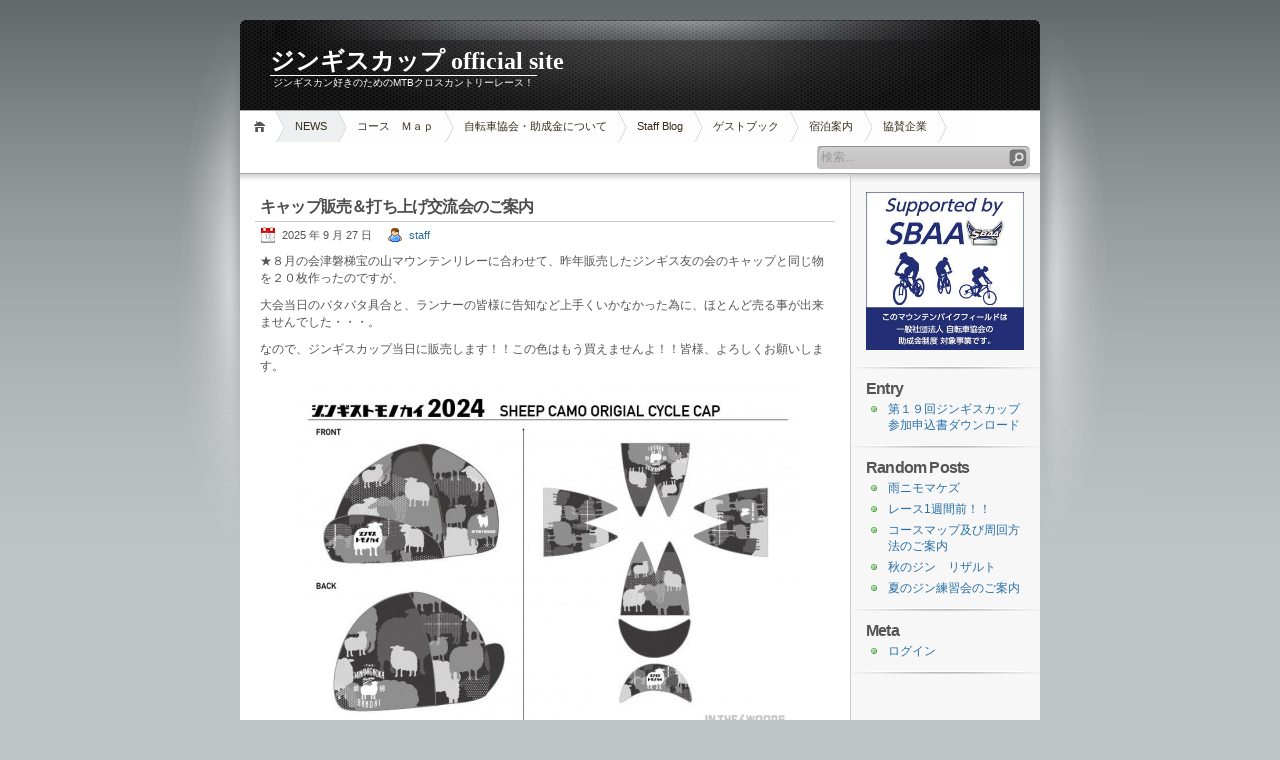

--- FILE ---
content_type: text/html; charset=UTF-8
request_url: http://jingisu-cup.com/?page_id=47&paged=2
body_size: 7936
content:

<!DOCTYPE html PUBLIC "-//W3C//DTD XHTML 1.1//EN" "http://www.w3.org/TR/xhtml11/DTD/xhtml11.dtd">

<html xmlns="http://www.w3.org/1999/xhtml">
<head profile="http://gmpg.org/xfn/11">
	<meta http-equiv="Content-Type" content="text/html; charset=UTF-8" />
	<meta http-equiv="X-UA-Compatible" content="IE=EmulateIE7" />

	<title>ジンギスカップ official site &raquo; NEWS</title>
	<link rel="alternate" type="application/rss+xml" title="RSS 2.0 - all posts" href="http://jingisu-cup.com/?feed=rss2" />
	<link rel="alternate" type="application/rss+xml" title="RSS 2.0 - all comments" href="http://jingisu-cup.com/?feed=comments-rss2" />
	<link rel="pingback" href="http://jingisu-cup.com/xmlrpc.php" />

	<!-- style START -->
	<!-- default style -->
	<style type="text/css" media="screen">@import url( http://jingisu-cup.com/wp-content/themes/inove/style.css );</style>
	<!-- for translations -->
		<!--[if IE]>
		<link rel="stylesheet" href="http://jingisu-cup.com/wp-content/themes/inove/ie.css" type="text/css" media="screen" />
	<![endif]-->
	<!-- style END -->

	<!-- script START -->
	<script type="text/javascript" src="http://jingisu-cup.com/wp-content/themes/inove/js/base.js"></script>
	<script type="text/javascript" src="http://jingisu-cup.com/wp-content/themes/inove/js/menu.js"></script>
	<!-- script END -->
	
	
	<link rel="alternate" type="application/rss+xml" title="ジンギスカップ official site &raquo; NEWS のコメントのフィード" href="http://jingisu-cup.com/?feed=rss2&amp;page_id=47" />
<link rel="EditURI" type="application/rsd+xml" title="RSD" href="http://jingisu-cup.com/xmlrpc.php?rsd" />
<link rel="wlwmanifest" type="application/wlwmanifest+xml" href="http://jingisu-cup.com/wp-includes/wlwmanifest.xml" /> 
<link rel='index' title='ジンギスカップ official site' href='http://jingisu-cup.com' />
<link rel='prev' title='協賛企業' href='http://jingisu-cup.com/?page_id=45' />
<link rel='next' title='コース　Ｍａｐ' href='http://jingisu-cup.com/?page_id=2938' />
<meta name="generator" content="WordPress 3.0.1" />
<link rel='canonical' href='http://jingisu-cup.com/?page_id=47' />
</head>


<body>
<!-- wrap START -->
<div id="wrap">

<!-- container START -->
<div id="container"  >

<!-- header START -->
<div id="header">

	<!-- banner START -->
		<!-- banner END -->

	<div id="caption">
		<h1 id="title"><a href="http://jingisu-cup.com/">ジンギスカップ official site</a></h1>
		<div id="tagline">ジンギスカン好きのためのMTBクロスカントリーレース！</div>
	</div>

	<div class="fixed"></div>
</div>
<!-- header END -->

<!-- navigation START -->
<div id="navigation">
	<!-- menus START -->
	<ul id="menus">
		<li class="page_item"><a class="home" title="ホーム" href="http://jingisu-cup.com/">ホーム</a></li>
		<li class="page_item page-item-47 current_page_item"><a href="http://jingisu-cup.com/?page_id=47" title="NEWS">NEWS</a></li>
<li class="page_item page-item-2938"><a href="http://jingisu-cup.com/?page_id=2938" title="コース　Ｍａｐ">コース　Ｍａｐ</a></li>
<li class="page_item page-item-10"><a href="http://jingisu-cup.com/?page_id=10" title="自転車協会・助成金について">自転車協会・助成金について</a></li>
<li class="page_item page-item-35"><a href="http://jingisu-cup.com/?page_id=35" title="Staff Blog">Staff Blog</a></li>
<li class="page_item page-item-3"><a href="http://jingisu-cup.com/?page_id=3" title="ゲストブック">ゲストブック</a></li>
<li class="page_item page-item-43"><a href="http://jingisu-cup.com/?page_id=43" title="宿泊案内">宿泊案内</a></li>
<li class="page_item page-item-45"><a href="http://jingisu-cup.com/?page_id=45" title="協賛企業">協賛企業</a></li>
		<li><a class="lastmenu" href="javascript:void(0);"></a></li>
	</ul>
	<!-- menus END -->

	<!-- searchbox START -->
	<div id="searchbox">
					<form action="http://jingisu-cup.com" method="get">
				<div class="content">
					<input type="text" class="textfield" name="s" size="24" value="" />
					<input type="submit" class="button" value="" />
				</div>
			</form>
			</div>
<script type="text/javascript">
//<![CDATA[
	var searchbox = MGJS.$("searchbox");
	var searchtxt = MGJS.getElementsByClassName("textfield", "input", searchbox)[0];
	var searchbtn = MGJS.getElementsByClassName("button", "input", searchbox)[0];
	var tiptext = "検索...";
	if(searchtxt.value == "" || searchtxt.value == tiptext) {
		searchtxt.className += " searchtip";
		searchtxt.value = tiptext;
	}
	searchtxt.onfocus = function(e) {
		if(searchtxt.value == tiptext) {
			searchtxt.value = "";
			searchtxt.className = searchtxt.className.replace(" searchtip", "");
		}
	}
	searchtxt.onblur = function(e) {
		if(searchtxt.value == "") {
			searchtxt.className += " searchtip";
			searchtxt.value = tiptext;
		}
	}
	searchbtn.onclick = function(e) {
		if(searchtxt.value == "" || searchtxt.value == tiptext) {
			return false;
		}
	}
//]]>
</script>
	<!-- searchbox END -->

	<div class="fixed"></div>
</div>
<!-- navigation END -->
<!-- content START -->
<div id="content">

	<!-- main START -->
	<div id="main">
			<div class="post" id="post-16727">
			<h2><a class="title" href="http://jingisu-cup.com/?p=16727" rel="bookmark">キャップ販売＆打ち上げ交流会のご案内</a></h2>
			<div class="info">
				<span class="date">2025 年 9 月 27 日</span>
				<span class="author"><a href="http://jingisu-cup.com/?author=2" title="staff による投稿">staff</a></span>								<!--<span class="comments"><a href="http://jingisu-cup.com/?p=16727#respond" title="キャップ販売＆打ち上げ交流会のご案内 へのコメント">コメントはありません</a></span>-->
				<div class="fixed"></div>
			</div>
			<div class="content">
				<p>★８月の会津磐梯宝の山マウンテンリレーに合わせて、昨年販売したジンギス友の会のキャップと同じ物を２０枚作ったのですが、</p>
<p>大会当日のバタバタ具合と、ランナーの皆様に告知など上手くいかなかった為に、ほとんど売る事が出来ませんでした・・・。</p>
<p>なので、ジンギスカップ当日に販売します！！この色はもう買えませんよ！！皆様、よろしくお願いします。</p>
<p><img class="aligncenter size-medium wp-image-16741" title="de33d8da-adad-438c-9d3d-e10a931d0d88" src="http://jingisu-cup.com/wp-content/2025/09/de33d8da-adad-438c-9d3d-e10a931d0d881-500x356.jpg" alt="" width="500" height="356" />料金は、１枚　税込み３０００円です。</p>
<p>それと、友の会のTシャツも、数枚残っていますので、販売しようと考えています。</p>
<p><strong>★１０月１２日　ジンギスカップの夜に</strong></p>
<p><strong>日頃のジン活の打ち上げを兼ねた、ＭＴＢ仲間の交流会を開催します！！</strong></p>
<p>次の日にゆっくりできる方、雑魚寝のできる方は、是非　楽しいお酒を飲みましょう！！</p>
<p><img class="aligncenter size-large wp-image-16735" title="交流会チラシ" src="http://jingisu-cup.com/wp-content/2025/09/4-728x1024.png" alt="" width="728" height="1024" />買い出しの都合上　ご連絡くださると助かります。</p>
				<div class="fixed"></div>
			</div>
			<div class="under">
				<span class="categories">カテゴリー: </span><span><a href="http://jingisu-cup.com/?cat=3" title="ニュース の投稿をすべて表示" rel="category">ニュース</a></span>				<span class="tags">タグ: </span><span></span>			</div>
		</div>
			<div class="post" id="post-16644">
			<h2><a class="title" href="http://jingisu-cup.com/?p=16644" rel="bookmark">第19回ジンギスカップIN磐梯高原のご案内</a></h2>
			<div class="info">
				<span class="date">2025 年 8 月 11 日</span>
				<span class="author"><a href="http://jingisu-cup.com/?author=2" title="staff による投稿">staff</a></span>								<!--<span class="comments"><a href="http://jingisu-cup.com/?p=16644#respond" title="第19回ジンギスカップIN磐梯高原のご案内 へのコメント">コメントはありません</a></span>-->
				<div class="fixed"></div>
			</div>
			<div class="content">
				<p>第１９回ジンギスカップIN磐梯高原　参加者募集します！！（申込書は右側の<span style="font-size: 1.17em;">Entry</span>からダウンロードできます。）</p>
<p>日時　１０月１１日（土）磐梯高原の魅力発信ツーリング</p>
<p>（磐梯山ジオパーク）<a href="https://www.bandaisan-geo.com/geosite/area_j/j-69/">小平潟天満宮と猪苗代兼載</a>の歴史を知るガイド付きツアー</p>
<p>１０月１２日（日）子供　ビギナー～エリートまでクラス分けしたクロスカントリーレース</p>
<p><img class="aligncenter size-large wp-image-16662" title="ジンギスカップ第１９回ちらし" src="http://jingisu-cup.com/wp-content/2025/08/8-704x1024.png" alt="" width="704" height="1024" /><a href="http://jingisu-cup.com/wp-content/2025/08/ジンギスカップポスター第１９回　.pdf">ジンギスカップポスター第１９回 </a></p>
<p>各クラスの詳細は申込書をチェックしてください↓↓↓↓</p>
<p><a href="http://jingisu-cup.com/wp-content/2025/08/第19回ジンギスカップ申込書.pdf">第19回ジンギスカップ申込書</a></p>
<p>よろしくお願いします！！</p>
				<div class="fixed"></div>
			</div>
			<div class="under">
				<span class="categories">カテゴリー: </span><span><a href="http://jingisu-cup.com/?cat=3" title="ニュース の投稿をすべて表示" rel="category">ニュース</a></span>				<span class="tags">タグ: </span><span></span>			</div>
		</div>
			<div class="post" id="post-16620">
			<h2><a class="title" href="http://jingisu-cup.com/?p=16620" rel="bookmark">トレラン大会　インフォメーション</a></h2>
			<div class="info">
				<span class="date">2025 年 7 月 31 日</span>
				<span class="author"><a href="http://jingisu-cup.com/?author=2" title="staff による投稿">staff</a></span>								<!--<span class="comments"><a href="http://jingisu-cup.com/?p=16620#respond" title="トレラン大会　インフォメーション へのコメント">コメントはありません</a></span>-->
				<div class="fixed"></div>
			</div>
			<div class="content">
				<p>８月２日、３日の２日間</p>
<p>ジンギス友の会が整備しているトレイルランド三本木で開催する</p>
<p>会津磐梯宝の山ファンライド実行委員会主催　<a href="https://www.facebook.com/bandai.fanride/?locale=ja_JP">（フェイスブックページはこちらをクリック）</a></p>
<p>『会津磐梯宝の山マウンテンリレー』のインフォメーションです。</p>
<p><strong>☆ジンギス友の会のキャップ販売について</strong> 大会当日にジンギス友の会のキャップを販売します。<br />
<strong> １枚税込み３０００円</strong>。２０枚限定。詳しくは<a href="http://jingisu-cup.com/?p=16617">ニュースのページ</a>をご覧ください。</p>
<p><strong>☆駐車場について</strong> <strong>南ヶ丘牧場第３駐車場</strong>をご利用ください</p>
<p><strong>☆受付時間について</strong> <strong>2日(土) 7:30~8:15、3日(日) 7:00~8:00</strong> 参加部門と氏名をお知らせ下さい。</p>
<p><strong>☆給水について</strong> <strong>水、麦茶、氷、ミニトマト、キュウリの塩麹漬けを準備</strong>しています。</p>
<p><strong>大会の注意事項を添付します。</strong>こちらをご覧ください。⇒<a href="http://jingisu-cup.com/wp-content/2025/07/大会の注意事項.pdf">大会の注意事項</a></p>
<p>スケジュール、コースマップを公開します。(２日小学生の部のコースが反時計回りに変わりました。）</p>
<p>タイムスケジュール</p>
<p>【8月2（土）】 ※スタート時間については変更となる場合があります<br />
7:30　受付開始<br />
8:40　小学1・2年生親子ペアの部スタート<br />
9:15　小学3・4年生の部スタート<br />
9:45　小学5・6年生の部スタート<br />
準備が整い次第表彰式<br />
10:30よりキッズランバイクレース「OKIKOBO CUPトレイル」を開催</p>
<p>【8月3日（日）】<br />
7:00　受付開始<br />
8:20　開会式・競技説明<br />
8:30　マウンテンリレースタート　※スタート時間については変更となる場合があります<br />
準備が整い次第表彰式</p>
<p>☆コースマップ　PDFでダウンロードはこちらをチェック⇒ <a href="http://jingisu-cup.com/wp-content/2025/07/マウンテンリレー2025コースマップ.pdf">マウンテンリレー2025コースマップ</a></p>
<p><img title="マウンテンリレー　コース図" src="http://jingisu-cup.com/wp-content/2025/07/1-e1753307576176.png" alt="" width="534" height="1572" /></p>
<p><a href="https://www.facebook.com/bandai.fanride/?locale=ja_JP">会津磐梯宝の山ファンライド実行委員会のフェイスブックページ</a>で詳しい情報をチェックしてください！！　↑↑↑いいね！してね。</p>
<p>因みに　<a href="https://www.facebook.com/jingisucup/">ジンギス友の会のフェイスブックページ</a> ←　いいね！してくださいね～～～。</p>
				<div class="fixed"></div>
			</div>
			<div class="under">
				<span class="categories">カテゴリー: </span><span><a href="http://jingisu-cup.com/?cat=3" title="ニュース の投稿をすべて表示" rel="category">ニュース</a></span>				<span class="tags">タグ: </span><span></span>			</div>
		</div>
			<div class="post" id="post-16576">
			<h2><a class="title" href="http://jingisu-cup.com/?p=16576" rel="bookmark">第１９回ジンギスカップIN磐梯高原　告知！！</a></h2>
			<div class="info">
				<span class="date">2025 年 7 月 11 日</span>
				<span class="author"><a href="http://jingisu-cup.com/?author=2" title="staff による投稿">staff</a></span>								<!--<span class="comments"><a href="http://jingisu-cup.com/?p=16576#respond" title="第１９回ジンギスカップIN磐梯高原　告知！！ へのコメント">コメントはありません</a></span>-->
				<div class="fixed"></div>
			</div>
			<div class="content">
				<p>数名の方からお問い合わせがあったので、</p>
<p>今年のジンギスカップの日程をご案内しておきます！！</p>
<p>写真は、昨年の初日開催『猪苗代の魅力発信ツーリング』と２日目のレース『エリートクラスのスタート直後』です！！</p>
<p><img class="aligncenter size-medium wp-image-16578" title="503487842_2846025972248529_2870361135238206204_n" src="http://jingisu-cup.com/wp-content/2025/07/503487842_2846025972248529_2870361135238206204_n-500x375.jpg" alt="" width="500" height="375" />エントリー受付は、只今準備中ですので、もうしばらくお待ちください。</p>
<p><img class="aligncenter size-medium wp-image-16577" title="503837966_2847135205470939_5712406444098649621_n" src="http://jingisu-cup.com/wp-content/2025/07/503837966_2847135205470939_5712406444098649621_n-500x333.jpg" alt="" width="500" height="333" /></p>
<p>第１９回ジンギスカップIN磐梯高原</p>
<p><strong>１０月１１日（土）　猪苗代の魅力発信ツーリング　開催予定　　（只今準備中です。）</strong></p>
<p><strong>１０月１２日（日）　ジンギスカップ　クロカンレース　開催決定</strong></p>
<p><strong> 今年は、シングルスピード（ＳＳ）クラスも開催決定！！</strong></p>
<p>７月下旬～８月上旬にはエントリー開始できるようにご案内します・・・・。よろしくお願いします。</p>
				<div class="fixed"></div>
			</div>
			<div class="under">
				<span class="categories">カテゴリー: </span><span><a href="http://jingisu-cup.com/?cat=3" title="ニュース の投稿をすべて表示" rel="category">ニュース</a></span>				<span class="tags">タグ: </span><span></span>			</div>
		</div>
			<div class="post" id="post-16533">
			<h2><a class="title" href="http://jingisu-cup.com/?p=16533" rel="bookmark">会津磐梯宝の山マウンテンリレー募集開始</a></h2>
			<div class="info">
				<span class="date">2025 年 6 月 18 日</span>
				<span class="author"><a href="http://jingisu-cup.com/?author=2" title="staff による投稿">staff</a></span>								<!--<span class="comments"><a href="http://jingisu-cup.com/?p=16533#respond" title="会津磐梯宝の山マウンテンリレー募集開始 へのコメント">コメントはありません</a></span>-->
				<div class="fixed"></div>
			</div>
			<div class="content">
				<p>８月２日、３日の２日間</p>
<p>トレイルランド三本木にてトレランの大会を開催します。</p>
<p><img class="aligncenter size-medium wp-image-16534" title="20250616131655436_LINE_ALBUM_2024.7.7 マウンテンリレー2024厳選集_240713_1" src="http://jingisu-cup.com/wp-content/2025/06/20250616131655436_LINE_ALBUM_2024.7.7-マウンテンリレー2024厳選集_240713_1-500x333.jpg" alt="" width="500" height="333" />本日から募集を開始しました！！</p>
<p>こちらの<a href="https://www.sportsentry.ne.jp/event/t/100990?fbclid=IwY2xjawK_bIVleHRuA2FlbQIxMABicmlkETFwZXZrb3dXNnJrU01VZlJsAR6zs-VToUTfIM9ZB6AKoy4D4zqJKT1c94kKQuIE4N8VBKuTeX59ycKV_TLNUg_aem_S_JhIusaohhFB7eVlrkgiQ"><strong>スポーツエントリー</strong></a>より申し込み出来ます！！</p>
<p><strong>タイムスケジュール</strong></p>
<p><strong>【8月2（土）】 ※スタート時間については変更となる場合があります<br />
7:30　受付開始<br />
8:40　小学1・2年生親子ペアの部スタート<br />
9:15　小学3・4年生の部スタート<br />
9:45　小学5・6年生の部スタート<br />
準備が整い次第表彰式<br />
10:30よりキッズランバイクレース「OKIKOBO CUPトレイル」を開催</strong></p>
<p><strong> </strong></p>
<p><strong>【8月3日（日）】<br />
7:00　受付開始<br />
8:20　開会式・競技説明<br />
8:30　マウンテンリレースタート　※スタート時間については変更となる場合があります<br />
準備が整い次第表彰式</strong></p>
<p><img class="aligncenter size-medium wp-image-16535" title="20250616131655156_LINE_ALBUM_ファンライド2024_240713_3" src="http://jingisu-cup.com/wp-content/2025/06/20250616131655156_LINE_ALBUM_ファンライド2024_240713_3-500x333.jpg" alt="" width="500" height="333" />詳しくは、<a href="https://www.sportsentry.ne.jp/event/t/100990?fbclid=IwY2xjawK_bIVleHRuA2FlbQIxMABicmlkETFwZXZrb3dXNnJrU01VZlJsAR6zs-VToUTfIM9ZB6AKoy4D4zqJKT1c94kKQuIE4N8VBKuTeX59ycKV_TLNUg_aem_S_JhIusaohhFB7eVlrkgiQ"><strong>スポーツエントリーのサイト</strong></a>を確認して下さい！！</p>
				<div class="fixed"></div>
			</div>
			<div class="under">
				<span class="categories">カテゴリー: </span><span><a href="http://jingisu-cup.com/?cat=3" title="ニュース の投稿をすべて表示" rel="category">ニュース</a></span>				<span class="tags">タグ: </span><span></span>			</div>
		</div>
			<div class="post" id="post-16523">
			<h2><a class="title" href="http://jingisu-cup.com/?p=16523" rel="bookmark">トレランの大会のご案内</a></h2>
			<div class="info">
				<span class="date">2025 年 6 月 17 日</span>
				<span class="author"><a href="http://jingisu-cup.com/?author=2" title="staff による投稿">staff</a></span>								<!--<span class="comments"><a href="http://jingisu-cup.com/?p=16523#respond" title="トレランの大会のご案内 へのコメント">コメントはありません</a></span>-->
				<div class="fixed"></div>
			</div>
			<div class="content">
				<p>８月２日～３日にトレイルランド三本木にて『トレランの大会』を開催します！！</p>
<p>とりあえず開催日は決定していますのでご案内しておきます。</p>
<p>子供1.25㎞　大人2.5㎞ 程度のコースの周回を考えています。詳細、タイムスケジュールなどは後日発表～～～！！</p>
<p><strong><img class="aligncenter size-large wp-image-16529" title="トレラン案内" src="http://jingisu-cup.com/wp-content/2025/06/3-719x1024.png" alt="" width="719" height="1024" /></strong></p>
				<div class="fixed"></div>
			</div>
			<div class="under">
				<span class="categories">カテゴリー: </span><span><a href="http://jingisu-cup.com/?cat=3" title="ニュース の投稿をすべて表示" rel="category">ニュース</a></span>				<span class="tags">タグ: </span><span></span>			</div>
		</div>
			<div class="post" id="post-16520">
			<h2><a class="title" href="http://jingisu-cup.com/?p=16520" rel="bookmark">ジンデュランス写真集～～</a></h2>
			<div class="info">
				<span class="date">2025 年 6 月 16 日</span>
				<span class="author"><a href="http://jingisu-cup.com/?author=2" title="staff による投稿">staff</a></span>								<!--<span class="comments"><a href="http://jingisu-cup.com/?p=16520#respond" title="ジンデュランス写真集～～ へのコメント">コメントはありません</a></span>-->
				<div class="fixed"></div>
			</div>
			<div class="content">
				<p>ゴール付近でゼッケン番号の確認をしながら、写真を何枚か撮りましたので掲載します！！</p>
<p>今後、参加者の皆様のアルバムがあれば、リンクを貼らせていただきます。ご了承ください。</p>
<p><a href="https://www.facebook.com/media/set/?set=a.2858854204299039&amp;type=3">2025.06.15ジンデュランス（隊長撮影）</a></p>
<p><a href="https://www.facebook.com/media/set/?vanity=100005968749141&amp;set=a.2850010328541231">ウキウキばうあさん撮影　アルバム</a></p>
				<div class="fixed"></div>
			</div>
			<div class="under">
				<span class="categories">カテゴリー: </span><span><a href="http://jingisu-cup.com/?cat=3" title="ニュース の投稿をすべて表示" rel="category">ニュース</a></span>				<span class="tags">タグ: </span><span></span>			</div>
		</div>
			<div class="post" id="post-16510">
			<h2><a class="title" href="http://jingisu-cup.com/?p=16510" rel="bookmark">ジンデュランス　リザルト</a></h2>
			<div class="info">
				<span class="date">2025 年 6 月 16 日</span>
				<span class="author"><a href="http://jingisu-cup.com/?author=2" title="staff による投稿">staff</a></span>								<!--<span class="comments"><a href="http://jingisu-cup.com/?p=16510#respond" title="ジンデュランス　リザルト へのコメント">コメントはありません</a></span>-->
				<div class="fixed"></div>
			</div>
			<div class="content">
				<p>第１３回ジンデュランスＩＮトレイルランド三本木のリザルトです。</p>
<p>選手の皆さん。お疲れ様でした。</p>
<p><a href="http://jingisu-cup.com/wp-content/2025/06/総合.pdf">総合</a></p>
<p><a href="http://jingisu-cup.com/wp-content/2025/06/男子ソロＡ.pdf">男子ソロＡ</a></p>
<p><a href="http://jingisu-cup.com/wp-content/2025/06/男子ソロＢ.pdf">男子ソロＢ</a></p>
<p><a href="http://jingisu-cup.com/wp-content/2025/06/レディースソロ.pdf">レディースソロ</a></p>
<p><a href="http://jingisu-cup.com/wp-content/2025/06/チーム.pdf">チーム</a></p>
<p><a href="http://jingisu-cup.com/wp-content/2025/06/ミックス.pdf">ミックス</a></p>
				<div class="fixed"></div>
			</div>
			<div class="under">
				<span class="categories">カテゴリー: </span><span><a href="http://jingisu-cup.com/?cat=3" title="ニュース の投稿をすべて表示" rel="category">ニュース</a></span>				<span class="tags">タグ: </span><span></span>			</div>
		</div>
			<div class="post" id="post-16411">
			<h2><a class="title" href="http://jingisu-cup.com/?p=16411" rel="bookmark">ジンデュランス　インフォメーション</a></h2>
			<div class="info">
				<span class="date">2025 年 5 月 18 日</span>
				<span class="author"><a href="http://jingisu-cup.com/?author=2" title="staff による投稿">staff</a></span>								<!--<span class="comments"><a href="http://jingisu-cup.com/?p=16411#respond" title="ジンデュランス　インフォメーション へのコメント">コメントはありません</a></span>-->
				<div class="fixed"></div>
			</div>
			<div class="content">
				<div>６月１５日（日）に開催の 『第１３回ジンデュランスＩＮトレイランド三本木』のインフォメーションです。</div>
<div>☆</div>
<div>６月１１日に、代表者にメールで参加承諾書を送りました。</div>
<div>今年も抽選会を開催します。（参加費に含む）</div>
<div>抽選券は各自にて記入し当日の受付時に抽選箱に入れて頂きます。</div>
<div>抽選券と引き換えに、ゼッケン、参加賞をお渡しします。（抽選会は表彰式後にちょっぴり開催）</div>
<div>☆</div>
<div>〇受付の横で、南ヶ丘牧場のスタッフが昼食の予約を取る予定です。一般のお客様もいて混雑が予想されますので、予約を強くおススメします。</div>
<div>昼食予約の件に関しましては、牧場さんと打ち合わせの後にご案内いたします。</div>
<div>☆</div>
<div>〇<a href="http://jingisu-cup.com/wp-content/2025/05/第13回ジンデューロプログラム版.pdf">第13回ジンデューロプログラム版</a></div>
<div><strong><br />
</strong></div>
<div>〇<a href="http://jingisu-cup.com/wp-content/2025/05/参加者承諾書ジンデュランス.pdf">参加者承諾書ジンデュランス</a></div>
<div>☆</div>
<div>〇大会スケジュール</div>
<p>６月１５日（日）</p>
<p>７：２０　受付開始　　　受付した選手からゼッケンを取り付けて試走してください。</p>
<p>８：４０　受付終了・コース閉鎖　　　（受付の際に、昼食のご予約をすると便利です。）</p>
<p>ルマン式スタートの為、開会式前に教会の丘の下側のコース脇にバイクを並べてください。</p>
<p>８：４５　開会式・競技説明</p>
<p>スタート位置がメイン会場と離れているために教会の丘まで移動　８：５５　集合写真撮影</p>
<p>９：００～１２：００　  ３時間耐久</p>
<p>１２：４０～　　　　表彰式　　終了後、牧場で昼食を取ってください！！</p>
<p>☆各クラス　３位まで表彰します。</p>
<p>少しだけですが・・・表彰式後に抽選会を開催。（受付時に抽選券を抽選箱に入れてください）</p>
<p>参加賞　南ヶ丘牧場で利用できる５００円チケット（当日のみ有効）受付時に抽選券と引き換えで渡します。</p>
<p>〇コースマップ</p>
<p><img class="aligncenter size-large wp-image-16414" title="ジンデュランスコース図2025" src="http://jingisu-cup.com/wp-content/2025/05/2024-719x1024.png" alt="" width="719" height="1024" /></p>
				<div class="fixed"></div>
			</div>
			<div class="under">
				<span class="categories">カテゴリー: </span><span><a href="http://jingisu-cup.com/?cat=3" title="ニュース の投稿をすべて表示" rel="category">ニュース</a></span>				<span class="tags">タグ: </span><span></span>			</div>
		</div>
			<div class="post" id="post-16357">
			<h2><a class="title" href="http://jingisu-cup.com/?p=16357" rel="bookmark">第１３回ジンデュランスのご案内</a></h2>
			<div class="info">
				<span class="date">2025 年 4 月 13 日</span>
				<span class="author"><a href="http://jingisu-cup.com/?author=2" title="staff による投稿">staff</a></span>								<!--<span class="comments"><a href="http://jingisu-cup.com/?p=16357#respond" title="第１３回ジンデュランスのご案内 へのコメント">コメントはありません</a></span>-->
				<div class="fixed"></div>
			</div>
			<div class="content">
				<p>第１３回ジンデュランスＩＮトレイルランド三本木は、６月１５日（日）に開催します。</p>
<p><img class="aligncenter size-large wp-image-16361" title="第１３回チラシ" src="http://jingisu-cup.com/wp-content/2025/04/.png-708x1024.png" alt="" width="708" height="1024" /></p>
<p>只今より、募集開始します。よろしくお願いします。</p>
<p><a href="http://jingisu-cup.com/wp-content/2025/04/第１３回ジンデュランス申込書.pdf">第１３回ジンデュランス申込書</a></p>
<p>４月２０日は、今シーズン初ジン活です。お手伝いできる方はよろしくお願いします。</p>
				<div class="fixed"></div>
			</div>
			<div class="under">
				<span class="categories">カテゴリー: </span><span><a href="http://jingisu-cup.com/?cat=3" title="ニュース の投稿をすべて表示" rel="category">ニュース</a></span>				<span class="tags">タグ: </span><span></span>			</div>
		</div>
	

<div id="pagenavi">
			<span class="newer"><a href="http://jingisu-cup.com/?page_id=47" >新しい投稿</a></span>
		<span class="older"><a href="http://jingisu-cup.com/?page_id=47&#038;paged=3" >以前の投稿</a></span>
		<div class="fixed"></div>
</div>

	</div>
	<!-- main END -->

	
<!-- sidebar START -->
<div id="sidebar">

<!-- sidebar north START -->
<div id="northsidebar" class="sidebar">

	<!-- feeds -->
<!--	<div class="widget widget_feeds">
		<div class="content">
			<div id="subscribe">
				<a rel="external nofollow" id="feedrss" title="このブログのフィードを購読する..." href=""><abbr title="Really Simple Syndication">RSS</abbr> フィード</a>
											</div>
						<div class="fixed"></div>
		</div>
	</div>
-->
	<div class="widget">
<a href="https://www.jitensha-kyokai.jp/" target="_blank"><img src="/data/ft_logo3.jpg" width="158"></a>

    </div>


	<div class="widget">
		<h3>Entry</h3>
		<ul>
			<li><a href="/data/entry-19a.pdf" target="_blank">第１９回ジンギスカップ参加申込書ダウンロード</a></li>

			<!--<li><a href="http://jingisu-cup.com/wp-content/themes/inove/" target="_blank">ツーリング申込書ダウンロード</a></li>-->
			<!--<li><a href="http://jingisu-cup.com/wp-content/themes/inove/j-entry.pdf" target="_blank">ジンデューロ申込書ダウンロード</a></li>-->
		</ul>
	</div>



	<!-- posts -->
	
	<div class="widget">
		<h3>Random Posts</h3>
		<ul>
			<li><a href="http://jingisu-cup.com/?p=2284">雨ニモマケズ</a></li><li><a href="http://jingisu-cup.com/?p=14590">レース1週間前！！</a></li><li><a href="http://jingisu-cup.com/?p=13705">コースマップ及び周回方法のご案内</a></li><li><a href="http://jingisu-cup.com/?p=12713">秋のジン　リザルト</a></li><li><a href="http://jingisu-cup.com/?p=15853">夏のジン練習会のご案内</a></li>		</ul>
	</div>


	<!-- meta -->
	<div class="widget">
		<h3>Meta</h3>
		<ul>
						<li><a href="http://jingisu-cup.com/wp-login.php">ログイン</a></li>
		</ul>
	</div>

</div>
</div>
<!-- sidebar END -->
	<div class="fixed"></div>
</div>
<!-- content END -->

<!-- footer START -->
<div id="footer">
	<a id="gotop" href="#" onclick="MGJS.goTop();return false;">トップ</a>
	<a id="powered" href="http://wordpress.org/">WordPress</a>
	<div id="copyright">
		Copyright &copy; 2009-2026 ジンギスカップ official site	</div>
	<div id="themeinfo">
		Theme by <a href="http://www.neoease.com/">NeoEase</a>. Valid <a href="http://validator.w3.org/check?uri=referer">XHTML 1.1</a> and <a href="http://jigsaw.w3.org/css-validator/check/referer?profile=css3">CSS 3</a>.	</div>
</div>
<!-- footer END -->

</div>
<!-- container END -->
</div>
<!-- wrap END -->


</body>
</html>



--- FILE ---
content_type: application/javascript
request_url: http://jingisu-cup.com/wp-content/themes/inove/js/menu.js
body_size: 1686
content:
/*
Author: mg12
Update: 2009/06/06
Author URI: http://www.neoease.com/
*/
(function() {

var Class = {
	create: function() {
		return function() {
			this.initialize.apply(this, arguments);
		}
	}
}

var GhostlyMenu = Class.create();
GhostlyMenu.prototype = {

	initialize: function(target, align, sub) {
		this.obj = cleanWhitespace(target);
		this.align = align || 'left';
		this.sub = sub || -1;

		this.menu = this.obj.childNodes
		if (this.menu.length < 2) { return; }

		this.title = this.menu[0];
		this.body = this.menu[1];

		cleanWhitespace(this.body).lastChild.getElementsByTagName('a')[0].className += ' last';

		setStyle(this.body, 'visibility', 'hidden');
		setStyle(this.body, 'display', 'block');

		addListener(this.obj, 'mouseover', bind(this, this.activate), false);
		addListener(this.obj, 'mouseout', bind(this, this.deactivate), false);
	},

	activate: function() {
		if(this.sub == 1) {
			var pos = currentOffset(this.title);
			var top = pos[1] - 1;
			var left = getWidth(this.body) - 2;
			if (this.align == 'right') {
			var left = getWidth(this.body) * (-1);
			}
		} else {
			var pos = cumulativeOffset(this.title);
			var top = pos[1] + getHeight(this.title);
			var left = pos[0];
			if (this.align == 'right') {
				var offset = getWidth(this.title) - getWidth(this.body);
				left += offset;
			}
		}

		if(getStyle(this.body, 'visibility') == 'hidden') {
			this.title.className += ' current';
		}

		setStyle(this.body, 'left', left + 'px');
		setStyle(this.body, 'top', top + 'px');
		setStyle(this.body, 'visibility', 'visible');

		if(this.tid) {
			clearTimeout(this.tid);
		}
	},

	deactivate: function(){
		if(this.tid) {
			clearTimeout(this.tid);
		}
		setStyle(this.body, 'visibility', 'hidden');
		this.title.className = this.title.className.replace('current', '');
	}
}

$A = function(iterable) {
	if(!iterable) {
		return [];
	}
	if(iterable.toArray) {
		return iterable.toArray();
	} else {
		var results = [];
		for(var i = 0; i < iterable.length; i++) {
			results.push(iterable[i]);
		}
		return results;
	}
}

bind = function() {
	var array = this.$A(arguments);
	var func = array[array.length - 1];
	var method = func, args = array, object = args.shift();
	return function() {
		return method.apply(object, args.concat(array));
	}
}

getHeight = function(element) {
	return element.offsetHeight;
}

getWidth = function(element) {
	return element.offsetWidth;
}

setStyle = function(element, key, value) {
	element.style[key] = value;
}

getStyle = function(element, key) {
	return element.style[key];
}

cleanWhitespace = function(list) {
	var node = list.firstChild;
	while (node) {
		var nextNode = node.nextSibling;
		if(node.nodeType == 3 && !/\S/.test(node.nodeValue)) {
			list.removeChild(node);
		}
		node = nextNode;
	}
	return list;
}

currentOffset = function(element) {
	var valueT = element.offsetTop  || 0;
	var valueL = element.offsetLeft || 0;
	return [valueL, valueT];
}

cumulativeOffset = function(element) {
	var valueT = 0, valueL = 0;
	do {
		valueT += element.offsetTop  || 0;
		valueL += element.offsetLeft || 0;
		element = element.offsetParent;
	} while (element);
	return [valueL, valueT];
}

addListener = function(element, name, observer, useCapture) {
	if(element.addEventListener) {
		element.addEventListener(name, observer, useCapture);
	} else if(element.attachEvent) {
		element.attachEvent('on' + name, observer);
	}
}

function loadMenus() {
	var align = 'left';
	for(var i = 0; (a = document.getElementsByTagName('link')[i]); i++) {
		if((a.getAttribute('rel') == 'stylesheet') && (a.getAttribute('href').indexOf('rtl.css') != -1)) {
			align = 'right';
		}
	}

	var subscribe = document.getElementById('subscribe');
	if (subscribe) {
		new GhostlyMenu(subscribe, align);
	}

	var menubar = document.getElementById('menus');
	if (menubar) {
		var list = menubar.getElementsByTagName('ul');
		for (var i = 0; i < list.length; i++) {
			var menu = list[i].parentNode;
			if(menu.parentNode === menubar) {
				new GhostlyMenu(menu, align);
			} else {
				new GhostlyMenu(menu, align, 1);
				menu.firstChild.className += ' subtitle';
			}
		}
	}
}

if (document.addEventListener) {
	document.addEventListener("DOMContentLoaded", loadMenus, false);

} else if (/MSIE/i.test(navigator.userAgent)) {
	document.write('<script id="__ie_onload_for_inove" defer src="javascript:void(0)"></script>');
	var script = document.getElementById('__ie_onload_for_inove');
	script.onreadystatechange = function() {
		if (this.readyState == 'complete') {
			loadMenus();
		}
	}

} else if (/WebKit/i.test(navigator.userAgent)) {
	var _timer = setInterval( function() {
		if (/loaded|complete/.test(document.readyState)) {
			clearInterval(_timer);
			loadMenus();
		}
	}, 10);

} else {
	window.onload = function(e) {
		loadMenus();
	}
}

})();